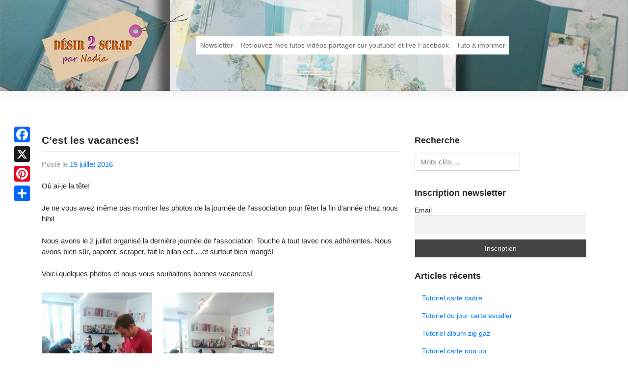

--- FILE ---
content_type: text/html; charset=UTF-8
request_url: https://www.desir2scrap.fr/non-classe/cest-les-vacances/
body_size: 13332
content:
<!DOCTYPE html>
<html lang="fr-FR">
<head>
<meta charset="UTF-8">
<meta name="viewport" content="width=device-width, initial-scale=1">
<link rel="profile" href="http://gmpg.org/xfn/11">
<link rel="pingback" href="https://www.desir2scrap.fr/xmlrpc.php">
<meta name='robots' content='index, follow, max-image-preview:large, max-snippet:-1, max-video-preview:-1' />

	<!-- This site is optimized with the Yoast SEO plugin v26.8 - https://yoast.com/product/yoast-seo-wordpress/ -->
	<title>C&#039;est les vacances! - Désir 2 scrap</title>
	<link rel="canonical" href="https://www.desir2scrap.fr/non-classe/cest-les-vacances/" />
	<meta property="og:locale" content="fr_FR" />
	<meta property="og:type" content="article" />
	<meta property="og:title" content="C&#039;est les vacances! - Désir 2 scrap" />
	<meta property="og:description" content="O&ugrave; ai-je la t&ecirc;te! Je ne vous avez m&ecirc;me pas montrer les photos de la journ&eacute;e de l&#039;association pour f&ecirc;ter la fin d&#039;ann&eacute;e chez nous hihi! Nous avons le 2 juillet organis&eacute; la derni&egrave;re journ&eacute;e de l&#039;association &nbsp;Touche &agrave; tout !avec nos adh&eacute;rentes.&nbsp;Nous avons bien s&ucirc;r, papoter, scraper, fait le bilan ect&#8230;.et surtout bien mang&eacute;!&nbsp;&hellip;lire la suite" />
	<meta property="og:url" content="https://www.desir2scrap.fr/non-classe/cest-les-vacances/" />
	<meta property="og:site_name" content="Désir 2 scrap" />
	<meta property="article:published_time" content="2016-07-19T08:00:25+00:00" />
	<meta property="og:image" content="https://www.desir2scrap.fr/wp-content/uploads/2016/07/IMG_20160702_144149.jpg" />
	<meta property="og:image:width" content="3264" />
	<meta property="og:image:height" content="2448" />
	<meta property="og:image:type" content="image/jpeg" />
	<meta name="author" content="admin" />
	<meta name="twitter:card" content="summary_large_image" />
	<meta name="twitter:label1" content="Écrit par" />
	<meta name="twitter:data1" content="admin" />
	<meta name="twitter:label2" content="Durée de lecture estimée" />
	<meta name="twitter:data2" content="1 minute" />
	<script type="application/ld+json" class="yoast-schema-graph">{"@context":"https://schema.org","@graph":[{"@type":"Article","@id":"https://www.desir2scrap.fr/non-classe/cest-les-vacances/#article","isPartOf":{"@id":"https://www.desir2scrap.fr/non-classe/cest-les-vacances/"},"author":{"name":"admin","@id":"https://www.desir2scrap.fr/#/schema/person/6f8687495c43c3b6f8cfda401d30020d"},"headline":"C&rsquo;est les vacances!","datePublished":"2016-07-19T08:00:25+00:00","mainEntityOfPage":{"@id":"https://www.desir2scrap.fr/non-classe/cest-les-vacances/"},"wordCount":238,"commentCount":0,"image":{"@id":"https://www.desir2scrap.fr/non-classe/cest-les-vacances/#primaryimage"},"thumbnailUrl":"https://www.desir2scrap.fr/wp-content/uploads/2016/07/IMG_20160702_144149.jpg","inLanguage":"fr-FR","potentialAction":[{"@type":"CommentAction","name":"Comment","target":["https://www.desir2scrap.fr/non-classe/cest-les-vacances/#respond"]}]},{"@type":"WebPage","@id":"https://www.desir2scrap.fr/non-classe/cest-les-vacances/","url":"https://www.desir2scrap.fr/non-classe/cest-les-vacances/","name":"C'est les vacances! - Désir 2 scrap","isPartOf":{"@id":"https://www.desir2scrap.fr/#website"},"primaryImageOfPage":{"@id":"https://www.desir2scrap.fr/non-classe/cest-les-vacances/#primaryimage"},"image":{"@id":"https://www.desir2scrap.fr/non-classe/cest-les-vacances/#primaryimage"},"thumbnailUrl":"https://www.desir2scrap.fr/wp-content/uploads/2016/07/IMG_20160702_144149.jpg","datePublished":"2016-07-19T08:00:25+00:00","author":{"@id":"https://www.desir2scrap.fr/#/schema/person/6f8687495c43c3b6f8cfda401d30020d"},"breadcrumb":{"@id":"https://www.desir2scrap.fr/non-classe/cest-les-vacances/#breadcrumb"},"inLanguage":"fr-FR","potentialAction":[{"@type":"ReadAction","target":["https://www.desir2scrap.fr/non-classe/cest-les-vacances/"]}]},{"@type":"ImageObject","inLanguage":"fr-FR","@id":"https://www.desir2scrap.fr/non-classe/cest-les-vacances/#primaryimage","url":"https://www.desir2scrap.fr/wp-content/uploads/2016/07/IMG_20160702_144149.jpg","contentUrl":"https://www.desir2scrap.fr/wp-content/uploads/2016/07/IMG_20160702_144149.jpg","width":3264,"height":2448},{"@type":"BreadcrumbList","@id":"https://www.desir2scrap.fr/non-classe/cest-les-vacances/#breadcrumb","itemListElement":[{"@type":"ListItem","position":1,"name":"Accueil","item":"https://www.desir2scrap.fr/"},{"@type":"ListItem","position":2,"name":"C&rsquo;est les vacances!"}]},{"@type":"WebSite","@id":"https://www.desir2scrap.fr/#website","url":"https://www.desir2scrap.fr/","name":"Désir 2 scrap","description":"Pour la passion du scrapbooking","potentialAction":[{"@type":"SearchAction","target":{"@type":"EntryPoint","urlTemplate":"https://www.desir2scrap.fr/?s={search_term_string}"},"query-input":{"@type":"PropertyValueSpecification","valueRequired":true,"valueName":"search_term_string"}}],"inLanguage":"fr-FR"},{"@type":"Person","@id":"https://www.desir2scrap.fr/#/schema/person/6f8687495c43c3b6f8cfda401d30020d","name":"admin","image":{"@type":"ImageObject","inLanguage":"fr-FR","@id":"https://www.desir2scrap.fr/#/schema/person/image/","url":"https://secure.gravatar.com/avatar/4bef76228c85c6bc5d6f37524415fcfeaa3e130b40117eb3da07c7a52f27f4dd?s=96&d=mm&r=g","contentUrl":"https://secure.gravatar.com/avatar/4bef76228c85c6bc5d6f37524415fcfeaa3e130b40117eb3da07c7a52f27f4dd?s=96&d=mm&r=g","caption":"admin"},"url":"https://www.desir2scrap.fr/author/admin/"}]}</script>
	<!-- / Yoast SEO plugin. -->


<link rel="amphtml" href="https://www.desir2scrap.fr/non-classe/cest-les-vacances/amp/" /><meta name="generator" content="AMP for WP 1.1.11"/><link rel='dns-prefetch' href='//static.addtoany.com' />
<link rel="alternate" title="oEmbed (JSON)" type="application/json+oembed" href="https://www.desir2scrap.fr/wp-json/oembed/1.0/embed?url=https%3A%2F%2Fwww.desir2scrap.fr%2Fnon-classe%2Fcest-les-vacances%2F" />
<link rel="alternate" title="oEmbed (XML)" type="text/xml+oembed" href="https://www.desir2scrap.fr/wp-json/oembed/1.0/embed?url=https%3A%2F%2Fwww.desir2scrap.fr%2Fnon-classe%2Fcest-les-vacances%2F&#038;format=xml" />
<style id='wp-img-auto-sizes-contain-inline-css' type='text/css'>
img:is([sizes=auto i],[sizes^="auto," i]){contain-intrinsic-size:3000px 1500px}
/*# sourceURL=wp-img-auto-sizes-contain-inline-css */
</style>
<style id='wp-emoji-styles-inline-css' type='text/css'>

	img.wp-smiley, img.emoji {
		display: inline !important;
		border: none !important;
		box-shadow: none !important;
		height: 1em !important;
		width: 1em !important;
		margin: 0 0.07em !important;
		vertical-align: -0.1em !important;
		background: none !important;
		padding: 0 !important;
	}
/*# sourceURL=wp-emoji-styles-inline-css */
</style>
<style id='wp-block-library-inline-css' type='text/css'>
:root{--wp-block-synced-color:#7a00df;--wp-block-synced-color--rgb:122,0,223;--wp-bound-block-color:var(--wp-block-synced-color);--wp-editor-canvas-background:#ddd;--wp-admin-theme-color:#007cba;--wp-admin-theme-color--rgb:0,124,186;--wp-admin-theme-color-darker-10:#006ba1;--wp-admin-theme-color-darker-10--rgb:0,107,160.5;--wp-admin-theme-color-darker-20:#005a87;--wp-admin-theme-color-darker-20--rgb:0,90,135;--wp-admin-border-width-focus:2px}@media (min-resolution:192dpi){:root{--wp-admin-border-width-focus:1.5px}}.wp-element-button{cursor:pointer}:root .has-very-light-gray-background-color{background-color:#eee}:root .has-very-dark-gray-background-color{background-color:#313131}:root .has-very-light-gray-color{color:#eee}:root .has-very-dark-gray-color{color:#313131}:root .has-vivid-green-cyan-to-vivid-cyan-blue-gradient-background{background:linear-gradient(135deg,#00d084,#0693e3)}:root .has-purple-crush-gradient-background{background:linear-gradient(135deg,#34e2e4,#4721fb 50%,#ab1dfe)}:root .has-hazy-dawn-gradient-background{background:linear-gradient(135deg,#faaca8,#dad0ec)}:root .has-subdued-olive-gradient-background{background:linear-gradient(135deg,#fafae1,#67a671)}:root .has-atomic-cream-gradient-background{background:linear-gradient(135deg,#fdd79a,#004a59)}:root .has-nightshade-gradient-background{background:linear-gradient(135deg,#330968,#31cdcf)}:root .has-midnight-gradient-background{background:linear-gradient(135deg,#020381,#2874fc)}:root{--wp--preset--font-size--normal:16px;--wp--preset--font-size--huge:42px}.has-regular-font-size{font-size:1em}.has-larger-font-size{font-size:2.625em}.has-normal-font-size{font-size:var(--wp--preset--font-size--normal)}.has-huge-font-size{font-size:var(--wp--preset--font-size--huge)}.has-text-align-center{text-align:center}.has-text-align-left{text-align:left}.has-text-align-right{text-align:right}.has-fit-text{white-space:nowrap!important}#end-resizable-editor-section{display:none}.aligncenter{clear:both}.items-justified-left{justify-content:flex-start}.items-justified-center{justify-content:center}.items-justified-right{justify-content:flex-end}.items-justified-space-between{justify-content:space-between}.screen-reader-text{border:0;clip-path:inset(50%);height:1px;margin:-1px;overflow:hidden;padding:0;position:absolute;width:1px;word-wrap:normal!important}.screen-reader-text:focus{background-color:#ddd;clip-path:none;color:#444;display:block;font-size:1em;height:auto;left:5px;line-height:normal;padding:15px 23px 14px;text-decoration:none;top:5px;width:auto;z-index:100000}html :where(.has-border-color){border-style:solid}html :where([style*=border-top-color]){border-top-style:solid}html :where([style*=border-right-color]){border-right-style:solid}html :where([style*=border-bottom-color]){border-bottom-style:solid}html :where([style*=border-left-color]){border-left-style:solid}html :where([style*=border-width]){border-style:solid}html :where([style*=border-top-width]){border-top-style:solid}html :where([style*=border-right-width]){border-right-style:solid}html :where([style*=border-bottom-width]){border-bottom-style:solid}html :where([style*=border-left-width]){border-left-style:solid}html :where(img[class*=wp-image-]){height:auto;max-width:100%}:where(figure){margin:0 0 1em}html :where(.is-position-sticky){--wp-admin--admin-bar--position-offset:var(--wp-admin--admin-bar--height,0px)}@media screen and (max-width:600px){html :where(.is-position-sticky){--wp-admin--admin-bar--position-offset:0px}}

/*# sourceURL=wp-block-library-inline-css */
</style><style id='global-styles-inline-css' type='text/css'>
:root{--wp--preset--aspect-ratio--square: 1;--wp--preset--aspect-ratio--4-3: 4/3;--wp--preset--aspect-ratio--3-4: 3/4;--wp--preset--aspect-ratio--3-2: 3/2;--wp--preset--aspect-ratio--2-3: 2/3;--wp--preset--aspect-ratio--16-9: 16/9;--wp--preset--aspect-ratio--9-16: 9/16;--wp--preset--color--black: #000000;--wp--preset--color--cyan-bluish-gray: #abb8c3;--wp--preset--color--white: #ffffff;--wp--preset--color--pale-pink: #f78da7;--wp--preset--color--vivid-red: #cf2e2e;--wp--preset--color--luminous-vivid-orange: #ff6900;--wp--preset--color--luminous-vivid-amber: #fcb900;--wp--preset--color--light-green-cyan: #7bdcb5;--wp--preset--color--vivid-green-cyan: #00d084;--wp--preset--color--pale-cyan-blue: #8ed1fc;--wp--preset--color--vivid-cyan-blue: #0693e3;--wp--preset--color--vivid-purple: #9b51e0;--wp--preset--gradient--vivid-cyan-blue-to-vivid-purple: linear-gradient(135deg,rgb(6,147,227) 0%,rgb(155,81,224) 100%);--wp--preset--gradient--light-green-cyan-to-vivid-green-cyan: linear-gradient(135deg,rgb(122,220,180) 0%,rgb(0,208,130) 100%);--wp--preset--gradient--luminous-vivid-amber-to-luminous-vivid-orange: linear-gradient(135deg,rgb(252,185,0) 0%,rgb(255,105,0) 100%);--wp--preset--gradient--luminous-vivid-orange-to-vivid-red: linear-gradient(135deg,rgb(255,105,0) 0%,rgb(207,46,46) 100%);--wp--preset--gradient--very-light-gray-to-cyan-bluish-gray: linear-gradient(135deg,rgb(238,238,238) 0%,rgb(169,184,195) 100%);--wp--preset--gradient--cool-to-warm-spectrum: linear-gradient(135deg,rgb(74,234,220) 0%,rgb(151,120,209) 20%,rgb(207,42,186) 40%,rgb(238,44,130) 60%,rgb(251,105,98) 80%,rgb(254,248,76) 100%);--wp--preset--gradient--blush-light-purple: linear-gradient(135deg,rgb(255,206,236) 0%,rgb(152,150,240) 100%);--wp--preset--gradient--blush-bordeaux: linear-gradient(135deg,rgb(254,205,165) 0%,rgb(254,45,45) 50%,rgb(107,0,62) 100%);--wp--preset--gradient--luminous-dusk: linear-gradient(135deg,rgb(255,203,112) 0%,rgb(199,81,192) 50%,rgb(65,88,208) 100%);--wp--preset--gradient--pale-ocean: linear-gradient(135deg,rgb(255,245,203) 0%,rgb(182,227,212) 50%,rgb(51,167,181) 100%);--wp--preset--gradient--electric-grass: linear-gradient(135deg,rgb(202,248,128) 0%,rgb(113,206,126) 100%);--wp--preset--gradient--midnight: linear-gradient(135deg,rgb(2,3,129) 0%,rgb(40,116,252) 100%);--wp--preset--font-size--small: 13px;--wp--preset--font-size--medium: 20px;--wp--preset--font-size--large: 36px;--wp--preset--font-size--x-large: 42px;--wp--preset--spacing--20: 0.44rem;--wp--preset--spacing--30: 0.67rem;--wp--preset--spacing--40: 1rem;--wp--preset--spacing--50: 1.5rem;--wp--preset--spacing--60: 2.25rem;--wp--preset--spacing--70: 3.38rem;--wp--preset--spacing--80: 5.06rem;--wp--preset--shadow--natural: 6px 6px 9px rgba(0, 0, 0, 0.2);--wp--preset--shadow--deep: 12px 12px 50px rgba(0, 0, 0, 0.4);--wp--preset--shadow--sharp: 6px 6px 0px rgba(0, 0, 0, 0.2);--wp--preset--shadow--outlined: 6px 6px 0px -3px rgb(255, 255, 255), 6px 6px rgb(0, 0, 0);--wp--preset--shadow--crisp: 6px 6px 0px rgb(0, 0, 0);}:where(.is-layout-flex){gap: 0.5em;}:where(.is-layout-grid){gap: 0.5em;}body .is-layout-flex{display: flex;}.is-layout-flex{flex-wrap: wrap;align-items: center;}.is-layout-flex > :is(*, div){margin: 0;}body .is-layout-grid{display: grid;}.is-layout-grid > :is(*, div){margin: 0;}:where(.wp-block-columns.is-layout-flex){gap: 2em;}:where(.wp-block-columns.is-layout-grid){gap: 2em;}:where(.wp-block-post-template.is-layout-flex){gap: 1.25em;}:where(.wp-block-post-template.is-layout-grid){gap: 1.25em;}.has-black-color{color: var(--wp--preset--color--black) !important;}.has-cyan-bluish-gray-color{color: var(--wp--preset--color--cyan-bluish-gray) !important;}.has-white-color{color: var(--wp--preset--color--white) !important;}.has-pale-pink-color{color: var(--wp--preset--color--pale-pink) !important;}.has-vivid-red-color{color: var(--wp--preset--color--vivid-red) !important;}.has-luminous-vivid-orange-color{color: var(--wp--preset--color--luminous-vivid-orange) !important;}.has-luminous-vivid-amber-color{color: var(--wp--preset--color--luminous-vivid-amber) !important;}.has-light-green-cyan-color{color: var(--wp--preset--color--light-green-cyan) !important;}.has-vivid-green-cyan-color{color: var(--wp--preset--color--vivid-green-cyan) !important;}.has-pale-cyan-blue-color{color: var(--wp--preset--color--pale-cyan-blue) !important;}.has-vivid-cyan-blue-color{color: var(--wp--preset--color--vivid-cyan-blue) !important;}.has-vivid-purple-color{color: var(--wp--preset--color--vivid-purple) !important;}.has-black-background-color{background-color: var(--wp--preset--color--black) !important;}.has-cyan-bluish-gray-background-color{background-color: var(--wp--preset--color--cyan-bluish-gray) !important;}.has-white-background-color{background-color: var(--wp--preset--color--white) !important;}.has-pale-pink-background-color{background-color: var(--wp--preset--color--pale-pink) !important;}.has-vivid-red-background-color{background-color: var(--wp--preset--color--vivid-red) !important;}.has-luminous-vivid-orange-background-color{background-color: var(--wp--preset--color--luminous-vivid-orange) !important;}.has-luminous-vivid-amber-background-color{background-color: var(--wp--preset--color--luminous-vivid-amber) !important;}.has-light-green-cyan-background-color{background-color: var(--wp--preset--color--light-green-cyan) !important;}.has-vivid-green-cyan-background-color{background-color: var(--wp--preset--color--vivid-green-cyan) !important;}.has-pale-cyan-blue-background-color{background-color: var(--wp--preset--color--pale-cyan-blue) !important;}.has-vivid-cyan-blue-background-color{background-color: var(--wp--preset--color--vivid-cyan-blue) !important;}.has-vivid-purple-background-color{background-color: var(--wp--preset--color--vivid-purple) !important;}.has-black-border-color{border-color: var(--wp--preset--color--black) !important;}.has-cyan-bluish-gray-border-color{border-color: var(--wp--preset--color--cyan-bluish-gray) !important;}.has-white-border-color{border-color: var(--wp--preset--color--white) !important;}.has-pale-pink-border-color{border-color: var(--wp--preset--color--pale-pink) !important;}.has-vivid-red-border-color{border-color: var(--wp--preset--color--vivid-red) !important;}.has-luminous-vivid-orange-border-color{border-color: var(--wp--preset--color--luminous-vivid-orange) !important;}.has-luminous-vivid-amber-border-color{border-color: var(--wp--preset--color--luminous-vivid-amber) !important;}.has-light-green-cyan-border-color{border-color: var(--wp--preset--color--light-green-cyan) !important;}.has-vivid-green-cyan-border-color{border-color: var(--wp--preset--color--vivid-green-cyan) !important;}.has-pale-cyan-blue-border-color{border-color: var(--wp--preset--color--pale-cyan-blue) !important;}.has-vivid-cyan-blue-border-color{border-color: var(--wp--preset--color--vivid-cyan-blue) !important;}.has-vivid-purple-border-color{border-color: var(--wp--preset--color--vivid-purple) !important;}.has-vivid-cyan-blue-to-vivid-purple-gradient-background{background: var(--wp--preset--gradient--vivid-cyan-blue-to-vivid-purple) !important;}.has-light-green-cyan-to-vivid-green-cyan-gradient-background{background: var(--wp--preset--gradient--light-green-cyan-to-vivid-green-cyan) !important;}.has-luminous-vivid-amber-to-luminous-vivid-orange-gradient-background{background: var(--wp--preset--gradient--luminous-vivid-amber-to-luminous-vivid-orange) !important;}.has-luminous-vivid-orange-to-vivid-red-gradient-background{background: var(--wp--preset--gradient--luminous-vivid-orange-to-vivid-red) !important;}.has-very-light-gray-to-cyan-bluish-gray-gradient-background{background: var(--wp--preset--gradient--very-light-gray-to-cyan-bluish-gray) !important;}.has-cool-to-warm-spectrum-gradient-background{background: var(--wp--preset--gradient--cool-to-warm-spectrum) !important;}.has-blush-light-purple-gradient-background{background: var(--wp--preset--gradient--blush-light-purple) !important;}.has-blush-bordeaux-gradient-background{background: var(--wp--preset--gradient--blush-bordeaux) !important;}.has-luminous-dusk-gradient-background{background: var(--wp--preset--gradient--luminous-dusk) !important;}.has-pale-ocean-gradient-background{background: var(--wp--preset--gradient--pale-ocean) !important;}.has-electric-grass-gradient-background{background: var(--wp--preset--gradient--electric-grass) !important;}.has-midnight-gradient-background{background: var(--wp--preset--gradient--midnight) !important;}.has-small-font-size{font-size: var(--wp--preset--font-size--small) !important;}.has-medium-font-size{font-size: var(--wp--preset--font-size--medium) !important;}.has-large-font-size{font-size: var(--wp--preset--font-size--large) !important;}.has-x-large-font-size{font-size: var(--wp--preset--font-size--x-large) !important;}
/*# sourceURL=global-styles-inline-css */
</style>

<style id='classic-theme-styles-inline-css' type='text/css'>
/*! This file is auto-generated */
.wp-block-button__link{color:#fff;background-color:#32373c;border-radius:9999px;box-shadow:none;text-decoration:none;padding:calc(.667em + 2px) calc(1.333em + 2px);font-size:1.125em}.wp-block-file__button{background:#32373c;color:#fff;text-decoration:none}
/*# sourceURL=/wp-includes/css/classic-themes.min.css */
</style>
<link rel='stylesheet' id='wp-bootstrap-starter-bootstrap-css-css' href='https://www.desir2scrap.fr/wp-content/themes/d2sbs4/inc/assets/css/bootstrap.min.css?ver=6.9' type='text/css' media='all' />
<link rel='stylesheet' id='wp-bootstrap-starter-font-awesome-css' href='https://www.desir2scrap.fr/wp-content/themes/d2sbs4/inc/assets/css/font-awesome.min.css?ver=4.1.0' type='text/css' media='all' />
<link rel='stylesheet' id='wp-bootstrap-starter-style-css' href='https://www.desir2scrap.fr/wp-content/themes/d2sbs4/style.css?ver=6.9' type='text/css' media='all' />
<link rel='stylesheet' id='d2s-main-style-css' href='https://www.desir2scrap.fr/wp-content/themes/d2sbs4/inc/assets/css/d2s.css?ver=1.0.1' type='text/css' media='all' />
<link rel='stylesheet' id='newsletter-css' href='https://www.desir2scrap.fr/wp-content/plugins/newsletter/style.css?ver=9.1.1' type='text/css' media='all' />
<link rel='stylesheet' id='addtoany-css' href='https://www.desir2scrap.fr/wp-content/plugins/add-to-any/addtoany.min.css?ver=1.16' type='text/css' media='all' />
<style id='addtoany-inline-css' type='text/css'>
@media screen and (max-width:980px){
.a2a_floating_style.a2a_vertical_style{display:none;}
}
/*# sourceURL=addtoany-inline-css */
</style>
<script type="text/javascript" id="addtoany-core-js-before">
/* <![CDATA[ */
window.a2a_config=window.a2a_config||{};a2a_config.callbacks=[];a2a_config.overlays=[];a2a_config.templates={};a2a_localize = {
	Share: "Partager",
	Save: "Enregistrer",
	Subscribe: "S'abonner",
	Email: "E-mail",
	Bookmark: "Marque-page",
	ShowAll: "Montrer tout",
	ShowLess: "Montrer moins",
	FindServices: "Trouver des service(s)",
	FindAnyServiceToAddTo: "Trouver instantan&eacute;ment des services &agrave; ajouter &agrave;",
	PoweredBy: "Propuls&eacute; par",
	ShareViaEmail: "Partager par e-mail",
	SubscribeViaEmail: "S’abonner par e-mail",
	BookmarkInYourBrowser: "Ajouter un signet dans votre navigateur",
	BookmarkInstructions: "Appuyez sur Ctrl+D ou \u2318+D pour mettre cette page en signet",
	AddToYourFavorites: "Ajouter &agrave; vos favoris",
	SendFromWebOrProgram: "Envoyer depuis n’importe quelle adresse e-mail ou logiciel e-mail",
	EmailProgram: "Programme d’e-mail",
	More: "Plus&#8230;",
	ThanksForSharing: "Merci de partager !",
	ThanksForFollowing: "Merci de nous suivre !"
};

a2a_config.callbacks.push({ready: function(){var d=document;function a(){var c,e=d.createElement("div");e.innerHTML="<div class=\"a2a_kit a2a_kit_size_32 a2a_floating_style a2a_vertical_style\" style=\"margin-left:-64px;top:250px;background-color:transparent;\"><a class=\"a2a_button_facebook\"><\/a><a class=\"a2a_button_x\"><\/a><a class=\"a2a_button_pinterest\"><\/a><a class=\"a2a_dd addtoany_share_save addtoany_share\" href=\"https:\/\/www.addtoany.com\/share\"><\/a><\/div>";c=d.querySelector("main, [role=\"main\"], article, .status-publish");if(c)c.appendChild(e.firstChild);a2a.init("page");}if("loading"!==d.readyState)a();else d.addEventListener("DOMContentLoaded",a,false);}});

//# sourceURL=addtoany-core-js-before
/* ]]> */
</script>
<script type="text/javascript" defer src="https://static.addtoany.com/menu/page.js" id="addtoany-core-js"></script>
<script type="text/javascript" src="https://www.desir2scrap.fr/wp-includes/js/jquery/jquery.min.js?ver=3.7.1" id="jquery-core-js"></script>
<script type="text/javascript" src="https://www.desir2scrap.fr/wp-includes/js/jquery/jquery-migrate.min.js?ver=3.4.1" id="jquery-migrate-js"></script>
<script type="text/javascript" defer src="https://www.desir2scrap.fr/wp-content/plugins/add-to-any/addtoany.min.js?ver=1.1" id="addtoany-jquery-js"></script>
<script type="text/javascript" src="https://www.desir2scrap.fr/wp-content/themes/d2sbs4/inc/assets/js/popper.min.js?ver=6.9" id="wp-bootstrap-starter-popper-js"></script>
<script type="text/javascript" src="https://www.desir2scrap.fr/wp-content/themes/d2sbs4/inc/assets/js/bootstrap.min.js?ver=6.9" id="wp-bootstrap-starter-bootstrapjs-js"></script>
<script type="text/javascript" src="https://www.desir2scrap.fr/wp-content/themes/d2sbs4/inc/assets/js/theme-script.js?ver=6.9" id="wp-bootstrap-starter-themejs-js"></script>
<link rel="https://api.w.org/" href="https://www.desir2scrap.fr/wp-json/" /><link rel="alternate" title="JSON" type="application/json" href="https://www.desir2scrap.fr/wp-json/wp/v2/posts/4572" /><link rel='shortlink' href='https://www.desir2scrap.fr/?p=4572' />
    <style type="text/css">
        #page-sub-header { background: #fff; }
    </style>
    </head>

<body class="wp-singular post-template-default single single-post postid-4572 single-format-standard wp-theme-d2sbs4">
<div id="page" class="site">
	<a class="skip-link screen-reader-text" href="#content">Skip to content</a>
    	<header id="masthead" class="site-header navbar-static-top" role="banner">
        <div class="container">
            <nav class="navbar navbar-expand-xl navbar-dark p-0">
                <div class="navbar-brand">
                    <a class="site-title" href="https://www.desir2scrap.fr/">
                    <img src="https://www.desir2scrap.fr/wp-content/themes/d2sbs4/inc/assets/img/logo.png" alt="Désir 2 scrap">
                    </a>

                </div>
                <button class="navbar-toggler" type="button" data-toggle="collapse" data-target=".navbar-collapse" aria-controls="" aria-expanded="false" aria-label="Toggle navigation">
                    <span class="navbar-toggler-icon"></span>
                </button>

                <div class="collapse navbar-collapse justify-content-end"><ul id="menu-menu-principal" class="navbar-nav"><li id="menu-item-6341" class="nav-item menu-item menu-item-type-post_type menu-item-object-page menu-item-6341"><a title="Newsletter" href="https://www.desir2scrap.fr/newsletter/" class="nav-link">Newsletter</a></li>
<li id="menu-item-6342" class="nav-item menu-item menu-item-type-post_type menu-item-object-page menu-item-6342"><a title="Retrouvez mes tutos vidéos partager sur youtube! et live Facebook" href="https://www.desir2scrap.fr/retrouver-tous-mes-tutos-sur-youtube/" class="nav-link">Retrouvez mes tutos vidéos partager sur youtube! et live Facebook</a></li>
<li id="menu-item-8165" class="nav-item menu-item menu-item-type-post_type menu-item-object-page menu-item-8165"><a title="Tuto à imprimer" href="https://www.desir2scrap.fr/tuto-a-imprimer/" class="nav-link">Tuto à imprimer</a></li>
</ul></div>
            </nav>
        </div>
	</header><!-- #masthead -->
    	<div id="content" class="site-content">
		<div class="container">
			<div class="row">
                
	<section id="primary" class="content-area col-sm-12 col-md-12 col-lg-8">
		<main id="main" class="site-main" role="main">

		
<article id="post-4572" class="post-4572 post type-post status-publish format-standard has-post-thumbnail hentry category-non-classe">
	<header class="entry-header">
		<h1 class="entry-title">C&rsquo;est les vacances!</h1>		<div class="entry-meta">
			<span class="posted-on">Posté le <a href="https://www.desir2scrap.fr/non-classe/cest-les-vacances/" rel="bookmark"><time class="entry-date published updated" datetime="2016-07-19T10:00:25+02:00">19 juillet 2016</time></a></span>		</div><!-- .entry-meta -->
			</header><!-- .entry-header -->
        
	<div class="entry-content">
		<p>
	O&ugrave; ai-je la t&ecirc;te!
</p>
<p>
	Je ne vous avez m&ecirc;me pas montrer les photos de la journ&eacute;e de l&#39;association pour f&ecirc;ter la fin d&#39;ann&eacute;e chez nous hihi!
</p>
<p>
	Nous avons le 2 juillet organis&eacute; la derni&egrave;re journ&eacute;e de l&#39;association &nbsp;Touche &agrave; tout !avec nos adh&eacute;rentes.&nbsp;Nous avons bien s&ucirc;r, papoter, scraper, fait le bilan ect&#8230;.et surtout bien mang&eacute;!&nbsp;
</p>
<p>
	Voici quelques photos et nous vous souhaitons bonnes vacances!&nbsp;
</p>
<p>
	<a href="https://www.desir2scrap.fr/wp-content/uploads/2016/07/IMG_20160702_144800.jpg"><img fetchpriority="high" decoding="async" alt="IMG_20160702_144800" class="alignnone size-medium wp-image-4557" height="300" src="http://www.desir2scrap.fr/wp-content/uploads/2016/07/IMG_20160702_144800-225x300.jpg" width="225" srcset="https://www.desir2scrap.fr/wp-content/uploads/2016/07/IMG_20160702_144800-225x300.jpg 225w, https://www.desir2scrap.fr/wp-content/uploads/2016/07/IMG_20160702_144800-768x1024.jpg 768w" sizes="(max-width: 225px) 100vw, 225px" /></a> <a href="https://www.desir2scrap.fr/wp-content/uploads/2016/07/IMG_20160702_144806.jpg"><img decoding="async" alt="IMG_20160702_144806" class="alignnone size-medium wp-image-4558" height="300" src="http://www.desir2scrap.fr/wp-content/uploads/2016/07/IMG_20160702_144806-225x300.jpg" width="225" srcset="https://www.desir2scrap.fr/wp-content/uploads/2016/07/IMG_20160702_144806-225x300.jpg 225w, https://www.desir2scrap.fr/wp-content/uploads/2016/07/IMG_20160702_144806-768x1024.jpg 768w" sizes="(max-width: 225px) 100vw, 225px" /></a> <a href="https://www.desir2scrap.fr/wp-content/uploads/2016/07/IMG_20160702_134727.jpg"><img decoding="async" alt="IMG_20160702_134727" class="alignnone size-medium wp-image-4563" height="225" src="http://www.desir2scrap.fr/wp-content/uploads/2016/07/IMG_20160702_134727-300x225.jpg" width="300" srcset="https://www.desir2scrap.fr/wp-content/uploads/2016/07/IMG_20160702_134727-300x225.jpg 300w, https://www.desir2scrap.fr/wp-content/uploads/2016/07/IMG_20160702_134727-768x576.jpg 768w, https://www.desir2scrap.fr/wp-content/uploads/2016/07/IMG_20160702_134727-1024x768.jpg 1024w" sizes="(max-width: 300px) 100vw, 300px" /></a> <a href="https://www.desir2scrap.fr/wp-content/uploads/2016/07/IMG_20160702_132649.jpg"><img loading="lazy" decoding="async" alt="IMG_20160702_132649" class="alignnone size-medium wp-image-4562" height="300" src="http://www.desir2scrap.fr/wp-content/uploads/2016/07/IMG_20160702_132649-225x300.jpg" width="225" srcset="https://www.desir2scrap.fr/wp-content/uploads/2016/07/IMG_20160702_132649-225x300.jpg 225w, https://www.desir2scrap.fr/wp-content/uploads/2016/07/IMG_20160702_132649-768x1024.jpg 768w" sizes="auto, (max-width: 225px) 100vw, 225px" /></a> <a href="https://www.desir2scrap.fr/wp-content/uploads/2016/07/IMG_20160702_144352.jpg"><img loading="lazy" decoding="async" alt="IMG_20160702_144352" class="alignnone size-medium wp-image-4565" height="300" src="http://www.desir2scrap.fr/wp-content/uploads/2016/07/IMG_20160702_144352-225x300.jpg" width="225" srcset="https://www.desir2scrap.fr/wp-content/uploads/2016/07/IMG_20160702_144352-225x300.jpg 225w, https://www.desir2scrap.fr/wp-content/uploads/2016/07/IMG_20160702_144352-768x1024.jpg 768w" sizes="auto, (max-width: 225px) 100vw, 225px" /></a><a href="https://www.desir2scrap.fr/wp-content/uploads/2016/07/IMG_20160702_144149.jpg"><img loading="lazy" decoding="async" alt="IMG_20160702_144149" class="alignnone size-medium wp-image-4573" height="225" src="http://www.desir2scrap.fr/wp-content/uploads/2016/07/IMG_20160702_144149-300x225.jpg" width="300" srcset="https://www.desir2scrap.fr/wp-content/uploads/2016/07/IMG_20160702_144149-300x225.jpg 300w, https://www.desir2scrap.fr/wp-content/uploads/2016/07/IMG_20160702_144149-768x576.jpg 768w, https://www.desir2scrap.fr/wp-content/uploads/2016/07/IMG_20160702_144149-1024x768.jpg 1024w" sizes="auto, (max-width: 300px) 100vw, 300px" /></a>
</p>
<p>
	Merci &agrave; toutes pour votre participation et merci &agrave; notre boulang&egrave;re pour son fabuleux g&acirc;teau!
</p>
<p>
	Je pr&eacute;cise que l&#39;association Touche &agrave; tout reprendra d&egrave;s la rentr&eacute;e!
</p>
<p>
	Pour plus de renseignements, contactez nous!
</p>
<p>
	Nadia Lanceraux &agrave; &nbsp;Anet &nbsp;28260
</p>
<p>
	06 63 84 22 63
</p>
<p>
	<a href="mailto:nadia@desir2scrap.fr">nadia@desir2scrap.fr</a>
</p>
<p>
	Vous d&eacute;sirez devenir d&eacute;monstratrice stampin&#39;Up! et faire partie d&#39;une belle famille&hellip;.c&#39;est ici :
</p>
<p>
	<a href="https://ida.stampinup.com/fr/agreement" target="_blank">Rejoindre mon &eacute;quipe</a>
</p>
<p>
	Pour commander sans vous d&eacute;placez :
</p>
<p>
	<a href="http://www.stampinup.net/esuite/home/desir-2-scrap/" target="_blank">Boutique en ligne&nbsp;</a>
</p>
<p>
	Retrouvez moi sur&nbsp;<a href="https://www.facebook.com/desir2scrap/" target="_blank">Facebook&nbsp;&nbsp;</a>/&nbsp;<a href="https://tlenter.com/page/talent/88/5618a65282746" target="_blank">Tlenter&nbsp;</a>&nbsp;/&nbsp;<a href="https://fr.pinterest.com/hatoumlanceraux/" target="_blank">Pinterest</a>&nbsp;/&nbsp;<a href="http://desir.2scrap_nadia/" target="_blank">Instagram</a>&nbsp;
</p>
<p>
	Vous pouvez aussi me retrouver sur<a href="https://www.facebook.com/toucheatout28/?ref=ts&amp;fref=ts" target="_blank">&nbsp;Facebook pour l&#39;association Touche &agrave; tout ( loisirs cr&eacute;atifs,&agrave; Anet )</a>
</p>
<p>
	Et pour finir, ma page Fila&eacute; profileuse 1000025 sur<a href="https://www.facebook.com/Nadia-Profileuse-Fila%C3%A9-N1000025-157067381313419/?fref=ts" target="_blank">&nbsp;Facebook&nbsp;</a>et&nbsp;<a href="https://tlenter.com/page/community/15/filae-profileuses" target="_blank">Tlenter</a></p>
<div class="addtoany_share_save_container addtoany_content addtoany_content_bottom"><div class="a2a_kit a2a_kit_size_32 addtoany_list" data-a2a-url="https://www.desir2scrap.fr/non-classe/cest-les-vacances/" data-a2a-title="C’est les vacances!"><a class="a2a_button_facebook" href="https://www.addtoany.com/add_to/facebook?linkurl=https%3A%2F%2Fwww.desir2scrap.fr%2Fnon-classe%2Fcest-les-vacances%2F&amp;linkname=C%E2%80%99est%20les%20vacances%21" title="Facebook" rel="nofollow noopener" target="_blank"></a><a class="a2a_button_x" href="https://www.addtoany.com/add_to/x?linkurl=https%3A%2F%2Fwww.desir2scrap.fr%2Fnon-classe%2Fcest-les-vacances%2F&amp;linkname=C%E2%80%99est%20les%20vacances%21" title="X" rel="nofollow noopener" target="_blank"></a><a class="a2a_button_pinterest" href="https://www.addtoany.com/add_to/pinterest?linkurl=https%3A%2F%2Fwww.desir2scrap.fr%2Fnon-classe%2Fcest-les-vacances%2F&amp;linkname=C%E2%80%99est%20les%20vacances%21" title="Pinterest" rel="nofollow noopener" target="_blank"></a><a class="a2a_dd addtoany_share_save addtoany_share" href="https://www.addtoany.com/share"></a></div></div>	</div><!-- .entry-content -->
	<footer class="entry-footer">
		<span class="cat-links">Catégorie : <a href="https://www.desir2scrap.fr/category/non-classe/" rel="category tag">Non classé</a></span>	</footer><!-- .entry-footer -->
</article><!-- #post-## -->

	<nav class="navigation post-navigation" aria-label="Publications">
		<h2 class="screen-reader-text">Navigation de l’article</h2>
		<div class="nav-links"><div class="nav-previous"><a href="https://www.desir2scrap.fr/realisations/cartes/une-petite-carte-2/" rel="prev">Une petite carte</a></div><div class="nav-next"><a href="https://www.desir2scrap.fr/ateliers/creativa-rouen-planning-des-ateliers/" rel="next">Créativa Rouen Planning des ateliers!</a></div></div>
	</nav>
<div id="comments" class="comments-area">

    
    	<div id="respond" class="comment-respond">
		<h3 id="reply-title" class="comment-reply-title">Laisser un commentaire <small><a rel="nofollow" id="cancel-comment-reply-link" href="/non-classe/cest-les-vacances/#respond" style="display:none;">Annuler la réponse</a></small></h3><form action="https://www.desir2scrap.fr/wp-comments-post.php" method="post" id="commentform" class="comment-form"><p class="comment-notes"><span id="email-notes">Votre adresse e-mail ne sera pas publiée.</span> <span class="required-field-message">Les champs obligatoires sont indiqués avec <span class="required">*</span></span></p><p><textarea placeholder="Ecrivez votre commentaire..." id="comment" class="form-control" name="comment" cols="45" rows="8" aria-required="true"></textarea></p><p class="form-allowed-tags">Vous pouvez utiliser les tags <abbr title="HyperText Markup Language">HTML</abbr> suivants :</p><div class="alert alert-info">&lt;a href=&quot;&quot; title=&quot;&quot;&gt; &lt;abbr title=&quot;&quot;&gt; &lt;acronym title=&quot;&quot;&gt; &lt;b&gt; &lt;blockquote cite=&quot;&quot;&gt; &lt;cite&gt; &lt;code&gt; &lt;del datetime=&quot;&quot;&gt; &lt;em&gt; &lt;i&gt; &lt;q cite=&quot;&quot;&gt; &lt;s&gt; &lt;strike&gt; &lt;strong&gt; </div><p class="comment-form-author"><label for="author">Nom <span class="required">*</span></label> <input id="author" name="author" type="text" value="" size="30" maxlength="245" autocomplete="name" required /></p>
<p class="comment-form-email"><label for="email">E-mail <span class="required">*</span></label> <input id="email" name="email" type="email" value="" size="30" maxlength="100" aria-describedby="email-notes" autocomplete="email" required /></p>
<p class="comment-form-url"><label for="url">Site web</label> <input id="url" name="url" type="url" value="" size="30" maxlength="200" autocomplete="url" /></p>
<p class="comment-form-cookies-consent"><input id="wp-comment-cookies-consent" name="wp-comment-cookies-consent" type="checkbox" value="yes" /> <label for="wp-comment-cookies-consent">Enregistrer mon nom, mon e-mail et mon site dans le navigateur pour mon prochain commentaire.</label></p>
<p class="form-submit"><input name="submit" type="submit" id="commentsubmit" class="submit" value="Poster le commentaire" /> <input type='hidden' name='comment_post_ID' value='4572' id='comment_post_ID' />
<input type='hidden' name='comment_parent' id='comment_parent' value='0' />
</p><p style="display: none;"><input type="hidden" id="akismet_comment_nonce" name="akismet_comment_nonce" value="850ff2625a" /></p><p style="display: none !important;" class="akismet-fields-container" data-prefix="ak_"><label>&#916;<textarea name="ak_hp_textarea" cols="45" rows="8" maxlength="100"></textarea></label><input type="hidden" id="ak_js_1" name="ak_js" value="114"/><script>document.getElementById( "ak_js_1" ).setAttribute( "value", ( new Date() ).getTime() );</script></p></form>	</div><!-- #respond -->
	
</div><!-- #comments -->

		</main><!-- #main -->
	</section><!-- #primary -->


<aside id="secondary" class="widget-area col-sm-12 col-md-12 col-lg-4" role="complementary">
	<section id="search-2" class="widget widget_search"><h3 class="widget-title">Recherche</h3><form role="search" method="get" class="search-form" action="https://www.desir2scrap.fr/">
    <label>
        <input type="search" class="search-field form-control" placeholder="Mots clés &hellip;" value="" name="s" title="Search for:">
    </label>
    <input type="submit" class="search-submit btn btn-default" value="Recherche">
</form>



</section><section id="newsletterwidget-2" class="widget widget_newsletterwidget"><h3 class="widget-title">Inscription newsletter</h3><div class="tnp tnp-subscription tnp-widget">
<form method="post" action="https://www.desir2scrap.fr/wp-admin/admin-ajax.php?action=tnp&amp;na=s">
<input type="hidden" name="nr" value="widget">
<input type="hidden" name="nlang" value="">
<div class="tnp-field tnp-field-email"><label for="tnp-1">Email</label>
<input class="tnp-email" type="email" name="ne" id="tnp-1" value="" placeholder="" required></div>
<div class="tnp-field tnp-field-button" style="text-align: left"><input class="tnp-submit" type="submit" value="Inscription" style="">
</div>
</form>
</div>
</section>
		<section id="recent-posts-2" class="widget widget_recent_entries">
		<h3 class="widget-title">Articles récents</h3>
		<ul>
											<li>
					<a href="https://www.desir2scrap.fr/ateliers/tutoriel-carte-cadre/">Tutoriel carte cadre</a>
									</li>
											<li>
					<a href="https://www.desir2scrap.fr/ateliers/tutoriel-du-jour-carte-escalier/">Tutoriel du jour carte escalier</a>
									</li>
											<li>
					<a href="https://www.desir2scrap.fr/ateliers/tutoriel-album-zig-gaz/">Tutoriel album zig gaz</a>
									</li>
											<li>
					<a href="https://www.desir2scrap.fr/ateliers/tutoriel-carte-pop-up/">Tutoriel carte pop up</a>
									</li>
											<li>
					<a href="https://www.desir2scrap.fr/non-classe/une-page-qui-se-ferme-pour-laisser-place-a-une-autre/">Une page qui se tourne… pour laisser place à une autre.</a>
									</li>
					</ul>

		</section><section id="categories-2" class="widget widget_categories"><h3 class="widget-title">Catégories</h3>
			<ul>
					<li class="cat-item cat-item-7"><a href="https://www.desir2scrap.fr/category/realisations/albums/">Albums</a>
</li>
	<li class="cat-item cat-item-2"><a href="https://www.desir2scrap.fr/category/ateliers/">Ateliers</a>
</li>
	<li class="cat-item cat-item-14"><a href="https://www.desir2scrap.fr/category/realisations/home-deco/boites/">Boites</a>
</li>
	<li class="cat-item cat-item-15"><a href="https://www.desir2scrap.fr/category/realisations/home-deco/cadres/">Cadres</a>
</li>
	<li class="cat-item cat-item-8"><a href="https://www.desir2scrap.fr/category/realisations/cartes/">Cartes</a>
</li>
	<li class="cat-item cat-item-9"><a href="https://www.desir2scrap.fr/category/realisations/commandes-personnalisees/">Commandes personnalisées</a>
</li>
	<li class="cat-item cat-item-10"><a href="https://www.desir2scrap.fr/category/realisations/home-deco/">Home déco</a>
</li>
	<li class="cat-item cat-item-34"><a href="https://www.desir2scrap.fr/category/la-parfumerie-privee-lull-paris/">La Parfumerie Privée LULL Paris</a>
</li>
	<li class="cat-item cat-item-1"><a href="https://www.desir2scrap.fr/category/non-classe/">Non classé</a>
</li>
	<li class="cat-item cat-item-11"><a href="https://www.desir2scrap.fr/category/realisations/pages/">Pages</a>
</li>
	<li class="cat-item cat-item-33"><a href="https://www.desir2scrap.fr/category/panasonic-beauty/">Panasonic Beauty</a>
</li>
	<li class="cat-item cat-item-3"><a href="https://www.desir2scrap.fr/category/portes-ouvertes/">Portes ouvertes</a>
</li>
	<li class="cat-item cat-item-12"><a href="https://www.desir2scrap.fr/category/stampinup-2/produits-stampinup/">Produits Stampin&#039;up</a>
</li>
	<li class="cat-item cat-item-13"><a href="https://www.desir2scrap.fr/category/stampinup-2/promotions/">Promotions Stampin&#039;up</a>
</li>
	<li class="cat-item cat-item-4"><a href="https://www.desir2scrap.fr/category/realisations/">Réalisations</a>
</li>
	<li class="cat-item cat-item-36"><a href="https://www.desir2scrap.fr/category/salon/">Salon</a>
</li>
	<li class="cat-item cat-item-5"><a href="https://www.desir2scrap.fr/category/stampinup-2/">Stampin&#039;up</a>
</li>
	<li class="cat-item cat-item-6"><a href="https://www.desir2scrap.fr/category/tutos/">Tutos</a>
</li>
	<li class="cat-item cat-item-35"><a href="https://www.desir2scrap.fr/category/vacances/">Vacances</a>
</li>
			</ul>

			</section><section id="archives-2" class="widget widget_archive"><h3 class="widget-title">Archives</h3>
			<ul>
					<li><a href='https://www.desir2scrap.fr/2024/04/'>avril 2024</a></li>
	<li><a href='https://www.desir2scrap.fr/2024/03/'>mars 2024</a></li>
	<li><a href='https://www.desir2scrap.fr/2024/02/'>février 2024</a></li>
	<li><a href='https://www.desir2scrap.fr/2024/01/'>janvier 2024</a></li>
	<li><a href='https://www.desir2scrap.fr/2023/12/'>décembre 2023</a></li>
	<li><a href='https://www.desir2scrap.fr/2023/11/'>novembre 2023</a></li>
	<li><a href='https://www.desir2scrap.fr/2023/10/'>octobre 2023</a></li>
	<li><a href='https://www.desir2scrap.fr/2023/09/'>septembre 2023</a></li>
	<li><a href='https://www.desir2scrap.fr/2023/07/'>juillet 2023</a></li>
	<li><a href='https://www.desir2scrap.fr/2023/06/'>juin 2023</a></li>
	<li><a href='https://www.desir2scrap.fr/2023/05/'>mai 2023</a></li>
	<li><a href='https://www.desir2scrap.fr/2023/04/'>avril 2023</a></li>
	<li><a href='https://www.desir2scrap.fr/2023/03/'>mars 2023</a></li>
	<li><a href='https://www.desir2scrap.fr/2023/02/'>février 2023</a></li>
	<li><a href='https://www.desir2scrap.fr/2023/01/'>janvier 2023</a></li>
	<li><a href='https://www.desir2scrap.fr/2022/12/'>décembre 2022</a></li>
	<li><a href='https://www.desir2scrap.fr/2022/11/'>novembre 2022</a></li>
	<li><a href='https://www.desir2scrap.fr/2022/10/'>octobre 2022</a></li>
	<li><a href='https://www.desir2scrap.fr/2022/09/'>septembre 2022</a></li>
	<li><a href='https://www.desir2scrap.fr/2022/08/'>août 2022</a></li>
	<li><a href='https://www.desir2scrap.fr/2022/07/'>juillet 2022</a></li>
	<li><a href='https://www.desir2scrap.fr/2022/05/'>mai 2022</a></li>
	<li><a href='https://www.desir2scrap.fr/2022/04/'>avril 2022</a></li>
	<li><a href='https://www.desir2scrap.fr/2022/02/'>février 2022</a></li>
	<li><a href='https://www.desir2scrap.fr/2022/01/'>janvier 2022</a></li>
	<li><a href='https://www.desir2scrap.fr/2021/12/'>décembre 2021</a></li>
	<li><a href='https://www.desir2scrap.fr/2021/11/'>novembre 2021</a></li>
	<li><a href='https://www.desir2scrap.fr/2021/10/'>octobre 2021</a></li>
	<li><a href='https://www.desir2scrap.fr/2021/09/'>septembre 2021</a></li>
	<li><a href='https://www.desir2scrap.fr/2021/08/'>août 2021</a></li>
	<li><a href='https://www.desir2scrap.fr/2021/07/'>juillet 2021</a></li>
	<li><a href='https://www.desir2scrap.fr/2021/06/'>juin 2021</a></li>
	<li><a href='https://www.desir2scrap.fr/2021/05/'>mai 2021</a></li>
	<li><a href='https://www.desir2scrap.fr/2021/04/'>avril 2021</a></li>
	<li><a href='https://www.desir2scrap.fr/2021/03/'>mars 2021</a></li>
	<li><a href='https://www.desir2scrap.fr/2021/02/'>février 2021</a></li>
	<li><a href='https://www.desir2scrap.fr/2021/01/'>janvier 2021</a></li>
	<li><a href='https://www.desir2scrap.fr/2020/12/'>décembre 2020</a></li>
	<li><a href='https://www.desir2scrap.fr/2020/11/'>novembre 2020</a></li>
	<li><a href='https://www.desir2scrap.fr/2020/10/'>octobre 2020</a></li>
	<li><a href='https://www.desir2scrap.fr/2020/09/'>septembre 2020</a></li>
	<li><a href='https://www.desir2scrap.fr/2020/08/'>août 2020</a></li>
	<li><a href='https://www.desir2scrap.fr/2020/07/'>juillet 2020</a></li>
	<li><a href='https://www.desir2scrap.fr/2020/06/'>juin 2020</a></li>
	<li><a href='https://www.desir2scrap.fr/2020/05/'>mai 2020</a></li>
	<li><a href='https://www.desir2scrap.fr/2020/04/'>avril 2020</a></li>
	<li><a href='https://www.desir2scrap.fr/2020/03/'>mars 2020</a></li>
	<li><a href='https://www.desir2scrap.fr/2020/02/'>février 2020</a></li>
	<li><a href='https://www.desir2scrap.fr/2020/01/'>janvier 2020</a></li>
	<li><a href='https://www.desir2scrap.fr/2019/12/'>décembre 2019</a></li>
	<li><a href='https://www.desir2scrap.fr/2019/11/'>novembre 2019</a></li>
	<li><a href='https://www.desir2scrap.fr/2019/10/'>octobre 2019</a></li>
	<li><a href='https://www.desir2scrap.fr/2019/07/'>juillet 2019</a></li>
	<li><a href='https://www.desir2scrap.fr/2019/06/'>juin 2019</a></li>
	<li><a href='https://www.desir2scrap.fr/2019/05/'>mai 2019</a></li>
	<li><a href='https://www.desir2scrap.fr/2019/04/'>avril 2019</a></li>
	<li><a href='https://www.desir2scrap.fr/2019/03/'>mars 2019</a></li>
	<li><a href='https://www.desir2scrap.fr/2019/02/'>février 2019</a></li>
	<li><a href='https://www.desir2scrap.fr/2019/01/'>janvier 2019</a></li>
	<li><a href='https://www.desir2scrap.fr/2018/12/'>décembre 2018</a></li>
	<li><a href='https://www.desir2scrap.fr/2018/11/'>novembre 2018</a></li>
	<li><a href='https://www.desir2scrap.fr/2018/10/'>octobre 2018</a></li>
	<li><a href='https://www.desir2scrap.fr/2018/09/'>septembre 2018</a></li>
	<li><a href='https://www.desir2scrap.fr/2018/07/'>juillet 2018</a></li>
	<li><a href='https://www.desir2scrap.fr/2018/06/'>juin 2018</a></li>
	<li><a href='https://www.desir2scrap.fr/2018/05/'>mai 2018</a></li>
	<li><a href='https://www.desir2scrap.fr/2018/04/'>avril 2018</a></li>
	<li><a href='https://www.desir2scrap.fr/2018/03/'>mars 2018</a></li>
	<li><a href='https://www.desir2scrap.fr/2018/02/'>février 2018</a></li>
	<li><a href='https://www.desir2scrap.fr/2018/01/'>janvier 2018</a></li>
	<li><a href='https://www.desir2scrap.fr/2017/12/'>décembre 2017</a></li>
	<li><a href='https://www.desir2scrap.fr/2017/11/'>novembre 2017</a></li>
	<li><a href='https://www.desir2scrap.fr/2017/10/'>octobre 2017</a></li>
	<li><a href='https://www.desir2scrap.fr/2017/09/'>septembre 2017</a></li>
	<li><a href='https://www.desir2scrap.fr/2017/08/'>août 2017</a></li>
	<li><a href='https://www.desir2scrap.fr/2017/07/'>juillet 2017</a></li>
	<li><a href='https://www.desir2scrap.fr/2017/06/'>juin 2017</a></li>
	<li><a href='https://www.desir2scrap.fr/2017/05/'>mai 2017</a></li>
	<li><a href='https://www.desir2scrap.fr/2017/04/'>avril 2017</a></li>
	<li><a href='https://www.desir2scrap.fr/2017/03/'>mars 2017</a></li>
	<li><a href='https://www.desir2scrap.fr/2017/02/'>février 2017</a></li>
	<li><a href='https://www.desir2scrap.fr/2017/01/'>janvier 2017</a></li>
	<li><a href='https://www.desir2scrap.fr/2016/12/'>décembre 2016</a></li>
	<li><a href='https://www.desir2scrap.fr/2016/11/'>novembre 2016</a></li>
	<li><a href='https://www.desir2scrap.fr/2016/10/'>octobre 2016</a></li>
	<li><a href='https://www.desir2scrap.fr/2016/09/'>septembre 2016</a></li>
	<li><a href='https://www.desir2scrap.fr/2016/08/'>août 2016</a></li>
	<li><a href='https://www.desir2scrap.fr/2016/07/'>juillet 2016</a></li>
	<li><a href='https://www.desir2scrap.fr/2016/06/'>juin 2016</a></li>
	<li><a href='https://www.desir2scrap.fr/2016/05/'>mai 2016</a></li>
	<li><a href='https://www.desir2scrap.fr/2016/04/'>avril 2016</a></li>
	<li><a href='https://www.desir2scrap.fr/2016/03/'>mars 2016</a></li>
	<li><a href='https://www.desir2scrap.fr/2016/02/'>février 2016</a></li>
	<li><a href='https://www.desir2scrap.fr/2016/01/'>janvier 2016</a></li>
	<li><a href='https://www.desir2scrap.fr/2015/12/'>décembre 2015</a></li>
	<li><a href='https://www.desir2scrap.fr/2015/11/'>novembre 2015</a></li>
	<li><a href='https://www.desir2scrap.fr/2015/10/'>octobre 2015</a></li>
	<li><a href='https://www.desir2scrap.fr/2015/09/'>septembre 2015</a></li>
	<li><a href='https://www.desir2scrap.fr/2015/08/'>août 2015</a></li>
	<li><a href='https://www.desir2scrap.fr/2015/07/'>juillet 2015</a></li>
	<li><a href='https://www.desir2scrap.fr/2015/06/'>juin 2015</a></li>
	<li><a href='https://www.desir2scrap.fr/2015/05/'>mai 2015</a></li>
	<li><a href='https://www.desir2scrap.fr/2015/04/'>avril 2015</a></li>
	<li><a href='https://www.desir2scrap.fr/2015/03/'>mars 2015</a></li>
	<li><a href='https://www.desir2scrap.fr/2015/02/'>février 2015</a></li>
	<li><a href='https://www.desir2scrap.fr/2015/01/'>janvier 2015</a></li>
	<li><a href='https://www.desir2scrap.fr/2014/12/'>décembre 2014</a></li>
	<li><a href='https://www.desir2scrap.fr/2014/11/'>novembre 2014</a></li>
	<li><a href='https://www.desir2scrap.fr/2014/10/'>octobre 2014</a></li>
	<li><a href='https://www.desir2scrap.fr/2014/09/'>septembre 2014</a></li>
	<li><a href='https://www.desir2scrap.fr/2014/08/'>août 2014</a></li>
	<li><a href='https://www.desir2scrap.fr/2014/07/'>juillet 2014</a></li>
	<li><a href='https://www.desir2scrap.fr/2014/06/'>juin 2014</a></li>
	<li><a href='https://www.desir2scrap.fr/2014/05/'>mai 2014</a></li>
	<li><a href='https://www.desir2scrap.fr/2014/04/'>avril 2014</a></li>
	<li><a href='https://www.desir2scrap.fr/2014/03/'>mars 2014</a></li>
	<li><a href='https://www.desir2scrap.fr/2014/02/'>février 2014</a></li>
	<li><a href='https://www.desir2scrap.fr/2014/01/'>janvier 2014</a></li>
	<li><a href='https://www.desir2scrap.fr/2013/12/'>décembre 2013</a></li>
	<li><a href='https://www.desir2scrap.fr/2013/11/'>novembre 2013</a></li>
	<li><a href='https://www.desir2scrap.fr/2013/10/'>octobre 2013</a></li>
	<li><a href='https://www.desir2scrap.fr/2013/09/'>septembre 2013</a></li>
	<li><a href='https://www.desir2scrap.fr/2013/08/'>août 2013</a></li>
	<li><a href='https://www.desir2scrap.fr/2013/07/'>juillet 2013</a></li>
	<li><a href='https://www.desir2scrap.fr/2013/06/'>juin 2013</a></li>
			</ul>

			</section></aside><!-- #secondary -->
			</div><!-- .row -->
		</div><!-- .container -->
	</div><!-- #content -->
            <div id="footer-widget" class="row m-0 border border-white">

                                            <div class="col-12 p-md-5 bg-light border border-white text-center"><section id="custom_html-3" class="widget_text widget widget_custom_html"><h3 class="widget-title">Nadia Lanceraux &#8211; Démonstratrice Stampin&rsquo;Up!® 5017343</h3><div class="textwidget custom-html-widget"><a href="tel:0663842263">06 63 84 22 63</a> - <a href="tel:0951043100">09 51 04 31 00</a> - <a href="mailto:nadia@desir2scrap.fr">nadia@desir2scrap.fr</a>
	<br>
	N'hésitez pas à me contacter pour vos commandes Stampin'Up!® et l'organisation de vos ateliers scrabbooking à Anet et sa région.<br>
Le contenu de ce blog relève de ma seule responsabilité en tant que démonstratrice indépendante Stampin' Up! et que l’usage et le contenu des tutoriels, services ou produits présentés n’est pas agréé par Stampin' Up!</div></section></div>
                                        
        </div>

</div><!-- #page -->

<script type="speculationrules">
{"prefetch":[{"source":"document","where":{"and":[{"href_matches":"/*"},{"not":{"href_matches":["/wp-*.php","/wp-admin/*","/wp-content/uploads/*","/wp-content/*","/wp-content/plugins/*","/wp-content/themes/d2sbs4/*","/*\\?(.+)"]}},{"not":{"selector_matches":"a[rel~=\"nofollow\"]"}},{"not":{"selector_matches":".no-prefetch, .no-prefetch a"}}]},"eagerness":"conservative"}]}
</script>
<script type="text/javascript" src="https://www.desir2scrap.fr/wp-content/themes/d2sbs4/inc/assets/js/skip-link-focus-fix.js?ver=20151215" id="wp-bootstrap-starter-skip-link-focus-fix-js"></script>
<script type="text/javascript" src="https://www.desir2scrap.fr/wp-includes/js/comment-reply.min.js?ver=6.9" id="comment-reply-js" async="async" data-wp-strategy="async" fetchpriority="low"></script>
<script type="text/javascript" id="newsletter-js-extra">
/* <![CDATA[ */
var newsletter_data = {"action_url":"https://www.desir2scrap.fr/wp-admin/admin-ajax.php"};
//# sourceURL=newsletter-js-extra
/* ]]> */
</script>
<script type="text/javascript" src="https://www.desir2scrap.fr/wp-content/plugins/newsletter/main.js?ver=9.1.1" id="newsletter-js"></script>
<script defer type="text/javascript" src="https://www.desir2scrap.fr/wp-content/plugins/akismet/_inc/akismet-frontend.js?ver=1769335460" id="akismet-frontend-js"></script>
<script id="wp-emoji-settings" type="application/json">
{"baseUrl":"https://s.w.org/images/core/emoji/17.0.2/72x72/","ext":".png","svgUrl":"https://s.w.org/images/core/emoji/17.0.2/svg/","svgExt":".svg","source":{"concatemoji":"https://www.desir2scrap.fr/wp-includes/js/wp-emoji-release.min.js?ver=6.9"}}
</script>
<script type="module">
/* <![CDATA[ */
/*! This file is auto-generated */
const a=JSON.parse(document.getElementById("wp-emoji-settings").textContent),o=(window._wpemojiSettings=a,"wpEmojiSettingsSupports"),s=["flag","emoji"];function i(e){try{var t={supportTests:e,timestamp:(new Date).valueOf()};sessionStorage.setItem(o,JSON.stringify(t))}catch(e){}}function c(e,t,n){e.clearRect(0,0,e.canvas.width,e.canvas.height),e.fillText(t,0,0);t=new Uint32Array(e.getImageData(0,0,e.canvas.width,e.canvas.height).data);e.clearRect(0,0,e.canvas.width,e.canvas.height),e.fillText(n,0,0);const a=new Uint32Array(e.getImageData(0,0,e.canvas.width,e.canvas.height).data);return t.every((e,t)=>e===a[t])}function p(e,t){e.clearRect(0,0,e.canvas.width,e.canvas.height),e.fillText(t,0,0);var n=e.getImageData(16,16,1,1);for(let e=0;e<n.data.length;e++)if(0!==n.data[e])return!1;return!0}function u(e,t,n,a){switch(t){case"flag":return n(e,"\ud83c\udff3\ufe0f\u200d\u26a7\ufe0f","\ud83c\udff3\ufe0f\u200b\u26a7\ufe0f")?!1:!n(e,"\ud83c\udde8\ud83c\uddf6","\ud83c\udde8\u200b\ud83c\uddf6")&&!n(e,"\ud83c\udff4\udb40\udc67\udb40\udc62\udb40\udc65\udb40\udc6e\udb40\udc67\udb40\udc7f","\ud83c\udff4\u200b\udb40\udc67\u200b\udb40\udc62\u200b\udb40\udc65\u200b\udb40\udc6e\u200b\udb40\udc67\u200b\udb40\udc7f");case"emoji":return!a(e,"\ud83e\u1fac8")}return!1}function f(e,t,n,a){let r;const o=(r="undefined"!=typeof WorkerGlobalScope&&self instanceof WorkerGlobalScope?new OffscreenCanvas(300,150):document.createElement("canvas")).getContext("2d",{willReadFrequently:!0}),s=(o.textBaseline="top",o.font="600 32px Arial",{});return e.forEach(e=>{s[e]=t(o,e,n,a)}),s}function r(e){var t=document.createElement("script");t.src=e,t.defer=!0,document.head.appendChild(t)}a.supports={everything:!0,everythingExceptFlag:!0},new Promise(t=>{let n=function(){try{var e=JSON.parse(sessionStorage.getItem(o));if("object"==typeof e&&"number"==typeof e.timestamp&&(new Date).valueOf()<e.timestamp+604800&&"object"==typeof e.supportTests)return e.supportTests}catch(e){}return null}();if(!n){if("undefined"!=typeof Worker&&"undefined"!=typeof OffscreenCanvas&&"undefined"!=typeof URL&&URL.createObjectURL&&"undefined"!=typeof Blob)try{var e="postMessage("+f.toString()+"("+[JSON.stringify(s),u.toString(),c.toString(),p.toString()].join(",")+"));",a=new Blob([e],{type:"text/javascript"});const r=new Worker(URL.createObjectURL(a),{name:"wpTestEmojiSupports"});return void(r.onmessage=e=>{i(n=e.data),r.terminate(),t(n)})}catch(e){}i(n=f(s,u,c,p))}t(n)}).then(e=>{for(const n in e)a.supports[n]=e[n],a.supports.everything=a.supports.everything&&a.supports[n],"flag"!==n&&(a.supports.everythingExceptFlag=a.supports.everythingExceptFlag&&a.supports[n]);var t;a.supports.everythingExceptFlag=a.supports.everythingExceptFlag&&!a.supports.flag,a.supports.everything||((t=a.source||{}).concatemoji?r(t.concatemoji):t.wpemoji&&t.twemoji&&(r(t.twemoji),r(t.wpemoji)))});
//# sourceURL=https://www.desir2scrap.fr/wp-includes/js/wp-emoji-loader.min.js
/* ]]> */
</script>
<!-- Global site tag (gtag.js) - Google Analytics -->
<script async src="https://www.googletagmanager.com/gtag/js?id=G-ZP1FVD60FD"></script>
<script>
  window.dataLayer = window.dataLayer || [];
  function gtag(){dataLayer.push(arguments);}
  gtag('js', new Date());

  gtag('config', 'G-ZP1FVD60FD');
</script>
</body>
</html>
